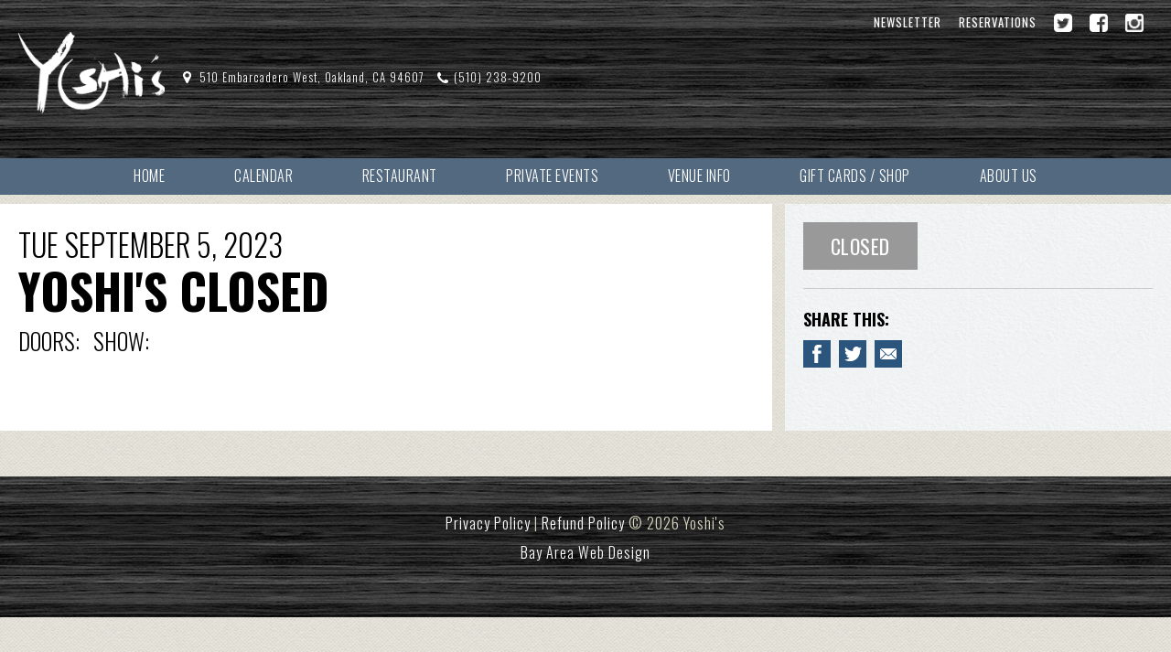

--- FILE ---
content_type: image/svg+xml
request_url: https://yoshis.com/images/envelope-white.svg
body_size: 351
content:
<?xml version="1.0" encoding="utf-8"?>
<!-- Generator: Adobe Illustrator 25.0.1, SVG Export Plug-In . SVG Version: 6.00 Build 0)  -->
<svg version="1.1" id="Layer_1" xmlns="http://www.w3.org/2000/svg" xmlns:xlink="http://www.w3.org/1999/xlink" x="0px" y="0px"
	 viewBox="0 0 164.2 116.7" style="enable-background:new 0 0 164.2 116.7;" xml:space="preserve">
<style type="text/css">
	.st0{fill:#FFFFFF;}
</style>
<g>
	<path class="st0" d="M6,0.1h152.5L96.8,62.4c0,0-9.7,10.2-14.6,10.2s-13.8-9.7-13.8-9.7L6,0.1z"/>
	<polygon class="st0" points="0.1,6.2 0.1,110.6 52.1,58.4 	"/>
	<polygon class="st0" points="164.4,6.2 164.4,110.6 112.4,58.4 	"/>
	<path class="st0" d="M6,116.7h152.5l-52.2-52c0,0-16.8,17.8-24.1,17.8S58.5,64.7,58.5,64.7L6,116.7z"/>
</g>
</svg>
